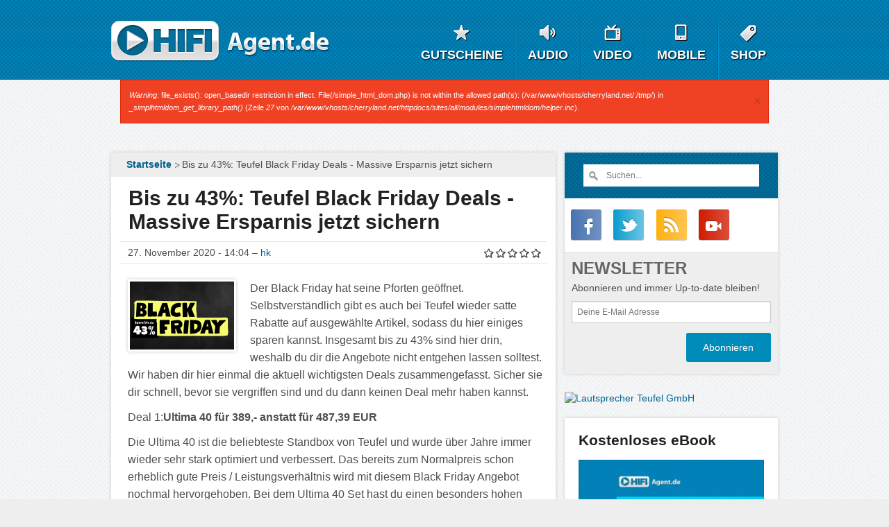

--- FILE ---
content_type: text/html; charset=utf-8
request_url: https://www.hifi-agent.de/news/bis-43-teufel-black-friday-deals-massive-ersparnis-3118.html
body_size: 16220
content:
<!DOCTYPE html>
<!-- Sorry no IE7 support! -->
<!-- @see https://foundation.zurb.com/sites/docs/#basicHTMLMarkup -->

<!--[if IE 8]><html class="no-js lt-ie9" lang="de"> <![endif]-->
<!--[if gt IE 8]><!--> <html class="no-js" lang="de"> <!--<![endif]-->
<head>
  <!--[if IE]><![endif]-->
<link rel="dns-prefetch" href="//ajax.googleapis.com" />
<link rel="preconnect" href="//ajax.googleapis.com" />
<link rel="dns-prefetch" href="//www.googletagmanager.com" />
<link rel="preconnect" href="//www.googletagmanager.com" />
<link rel="dns-prefetch" href="//code.jquery.com" />
<link rel="preconnect" href="//code.jquery.com" />
<meta charset="utf-8" />
<meta property="og:image" content="https://www.hifi-agent.de/sites/hifi-agent.de/files/styles/opengraph/public/capturfiles_1.png?itok=cKMfPLC7" />
<meta property="og:image:type" content="image/png" />
<meta property="og:image" content="https://www.hifi-agent.de/sites/hifi-agent.de/files/styles/opengraph/public/ultima-40-mk3-18-black-1300x1300x72.jpg?itok=GAt7J7fM" />
<meta property="og:image:type" content="image/jpeg" />
<meta property="og:image" content="https://www.hifi-agent.de/sites/hifi-agent.de/files/styles/opengraph/public/move-bt-main-retusche-zu-anthrazit-on-white-1300x1300x72.jpg?itok=4S0u0QdJ" />
<meta property="og:image:type" content="image/jpeg" />
<meta property="og:image" content="https://www.hifi-agent.de/sites/hifi-agent.de/files/styles/opengraph/public/cinebar-pro-main-1300x1300x72.jpg?itok=N8jU5AMJ" />
<meta property="og:image:type" content="image/jpeg" />
<link rel="shortcut icon" href="https://www.hifi-agent.de/sites/all/themes/zurb_foundation/f_ha/favicon.ico" />
<meta name="viewport" content="width=device-width, initial-scale=1.0" />
<meta http-equiv="ImageToolbar" content="false" />
<meta name="description" content="Teufel Black Friday Deals - wir haben für euch die besten Angebote zusammengefasst. Jetzt zuschlagen" />
<meta name="robots" content="follow, index" />
<link rel="canonical" href="https://www.hifi-agent.de/news/bis-43-teufel-black-friday-deals-massive-ersparnis-3118.html" />
<meta property="og:site_name" content="Hifi-Agent.de" />
<meta property="og:type" content="website" />
<meta property="og:url" content="https://www.hifi-agent.de/news/bis-43-teufel-black-friday-deals-massive-ersparnis-3118.html" />
<link href="https://www.hifi-agent.de/sites/all/themes/zurb_foundation/f_ha/images/apple-touch-icon-57x57.png" rel="apple-touch-icon-precomposed" sizes="57x57" />
<link href="https://www.hifi-agent.de/sites/all/themes/zurb_foundation/f_ha/images/apple-touch-icon-72x72.png" rel="apple-touch-icon-precomposed" sizes="72x72" />
<link href="https://www.hifi-agent.de/sites/all/themes/zurb_foundation/f_ha/images/apple-touch-icon-114x114.png" rel="apple-touch-icon-precomposed" sizes="114x114" />
<link href="https://www.hifi-agent.de/sites/all/themes/zurb_foundation/f_ha/images/apple-touch-icon-144x144.png" rel="apple-touch-icon-precomposed" sizes="144x144" />
  <title>Bis zu 43% sparen - Black Friday Deals bei Teufel abgreifen</title>
  <link rel="stylesheet" href="/sites/hifi-agent.de/files/advagg_css/css__fIOevnCVTg0UA-JIqbYVYpAsFTHhZXbZA5KG_dfAwF8__RMaPk12kJzfCa3mHh-m6gaISQyIaNCIguWCBKH26qOA__CHDYJiQwpuUJ6T_CC25m2vmmdHP19g8RlUQauXiLVKY.css" />
  <script>(function(w,d,s,l,i){w[l]=w[l]||[];w[l].push({'gtm.start':new Date().getTime(),event:'gtm.js'});var f=d.getElementsByTagName(s)[0];var j=d.createElement(s);var dl=l!='dataLayer'?'&l='+l:'';j.type='text/javascript';j.src='https://www.googletagmanager.com/gtm.js?id='+i+dl+'';j.async=true;f.parentNode.insertBefore(j,f);})(window,document,'script','dataLayer','GTM-M4P7XC');</script>
<script src="//ajax.googleapis.com/ajax/libs/jquery/1.12.4/jquery.min.js"></script>
<script>window.jQuery || document.write("<script src='/sites/all/modules/jquery_update/replace/jquery/1.12/jquery.min.js'>\x3C/script>")</script>
<script src="/sites/hifi-agent.de/files/advagg_js/js__efPyaa_4yFILeLlcCB2Jun19maYBOfz6I6EsZjZdimQ__CQrRvz5wH0mSS5PRUh4ly53uyZyTT0qBKx456T77iQk__CHDYJiQwpuUJ6T_CC25m2vmmdHP19g8RlUQauXiLVKY.js"></script>
<script src="//ajax.googleapis.com/ajax/libs/jqueryui/1.10.2/jquery-ui.min.js"></script>
<script>window.jQuery.ui || document.write("<script src='/sites/all/modules/jquery_update/replace/ui/ui/minified/jquery-ui.min.js'>\x3C/script>")</script>
<script src="/sites/hifi-agent.de/files/advagg_js/js__IqLD9zK3q5zJZW-YuKThtAWkUcQ6acwTg-7JpZcClAI__sCT91fmVE58LoB1sRwUjTu3_AhL0f64D8Oh9Q-9_zoM__CHDYJiQwpuUJ6T_CC25m2vmmdHP19g8RlUQauXiLVKY.js"></script>
<script>window.eu_cookie_compliance_cookie_name = "";</script>
<script src="/sites/hifi-agent.de/files/advagg_js/js__7U9b5CBzIij94J2bRLLg-zaEqGetKSq5TZ87Q7jKQto__jwj3z3rA4Fm8uAnfT46exGNnij4vfjCwuo4-ASAZUpo__CHDYJiQwpuUJ6T_CC25m2vmmdHP19g8RlUQauXiLVKY.js" defer="defer"></script>
<script src="/sites/hifi-agent.de/files/advagg_js/js__dTRSuW27RiJte-z_L4Px_rno5dZsdWKiU3HtuBiTSmc__qxx0tZ2oz4MKEStUB_CPRHqSQzyJ0TJSjo-52r5f8jw__CHDYJiQwpuUJ6T_CC25m2vmmdHP19g8RlUQauXiLVKY.js"></script>
<script async="async" src="https://www.googletagmanager.com/gtag/js?id=UA-5830347-1"></script>
<script>window.google_analytics_uacct = "UA-5830347-1";window.dataLayer = window.dataLayer || [];function gtag(){dataLayer.push(arguments)};gtag("js", new Date());gtag("set", "developer_id.dMDhkMT", true);gtag("config", "UA-5830347-1", {"groups":"default","anonymize_ip":true,"allow_ad_personalization_signals":false});</script>
<script src="/sites/hifi-agent.de/files/advagg_js/js__8BxP0IJitArt8y2oos1nq-i6a17n-KlaEdULcMV97v8__8OYI27A9RGBwVs_pyrCfC2Q0Hw0EEYzZxktO5lH1OZA__CHDYJiQwpuUJ6T_CC25m2vmmdHP19g8RlUQauXiLVKY.js"></script>
<script>var _paq = _paq || [];(function(){var u=(("https:" == document.location.protocol) ? "https://tracking.hifi-agent.de/" : "http://tracking.hifi-agent.de/");_paq.push(["setSiteId", "3"]);_paq.push(["setTrackerUrl", u+"matomo.php"]);_paq.push(["setDoNotTrack", 1]);_paq.push(['setCustomDimension', customDimensionId = 1, customDimensionValue = document.title+' - '+window.location.pathname]);_paq.push(["trackPageView"]);_paq.push(["setIgnoreClasses", ["no-tracking","colorbox"]]);_paq.push(["enableLinkTracking"]);var d=document,g=d.createElement("script"),s=d.getElementsByTagName("script")[0];g.type="text/javascript";g.defer=true;g.async=true;g.src=u+"matomo.js";s.parentNode.insertBefore(g,s);})();</script>
<script>var switchTo5x=true;</script>
<script>    var sNew = document.createElement("script");
    sNew.async = true;
    sNew.src = "https://ws.sharethis.com/button/buttons.js";
    var s0 = document.getElementsByTagName('script')[0];
    s0.parentNode.insertBefore(sNew, s0);</script>
<script>stLight.options({publisher: "36b2215a-ae85-4d1a-ba90-c9fc9cb0ef78", doNotHash: false, doNotCopy: false, hashAddressBar: false});</script>
<script>dataLayer = [{'postyear': '2020'}];</script>
<script src="/sites/hifi-agent.de/files/advagg_js/js__48wHdOGwcOE_NGTGVBuT-RknojVYhssNdvXt282WXfc__PzkksSYYzDwspUKdhpVOZutdJJzzEcRO7gLXmRsc9Eo__CHDYJiQwpuUJ6T_CC25m2vmmdHP19g8RlUQauXiLVKY.js"></script>
<script src="//code.jquery.com/jquery-1.11.0.min.js"></script>
<script src="//code.jquery.com/jquery-migrate-1.2.1.min.js"></script>
<script src="/sites/hifi-agent.de/files/advagg_js/js__DTs1Ocg7mUebldH33it5oCsIgRDLq17rm--7EAC9jls__sWW_9E_jhfvCS1-kWii5TmX4kGQvTJopw_VaPYrk1OY__CHDYJiQwpuUJ6T_CC25m2vmmdHP19g8RlUQauXiLVKY.js"></script>
<script>jQuery.extend(Drupal.settings,{"basePath":"\/","pathPrefix":"","setHasJsCookie":0,"ajaxPageState":{"theme":"f_ha","theme_token":"bg9oqFmg4K8yEfdmiNaupLqb0fCxJB3YIZtg2CwdDVI","jquery_version":"1.12","jquery_version_token":"dufIc2zw4DHv0rZCiwYCGzDOz5fl7Z7Ejxb7_ROcU6Q","css":{"modules\/system\/system.base.css":1,"modules\/system\/system.messages.css":1,"modules\/system\/system.theme.css":1,"misc\/ui\/jquery.ui.core.css":1,"misc\/ui\/jquery.ui.theme.css":1,"sites\/all\/modules\/simplenews\/simplenews.css":1,"modules\/comment\/comment.css":1,"modules\/field\/theme\/field.css":1,"modules\/node\/node.css":1,"modules\/search\/search.css":1,"modules\/user\/user.css":1,"sites\/all\/modules\/workflow\/workflow_admin_ui\/workflow_admin_ui.css":1,"sites\/all\/modules\/extlink\/css\/extlink.css":1,"sites\/all\/modules\/views\/css\/views.css":1,"sites\/all\/modules\/back_to_top\/css\/back_to_top.css":1,"sites\/all\/libraries\/slick\/slick\/slick.css":1,"sites\/all\/libraries\/slick\/slick\/slick-theme.css":1,"sites\/all\/themes\/zurb_foundation\/f_ha\/fonts\/foundation-icons\/f_ha_foundation-icons.css":1,"sites\/all\/modules\/ctools\/css\/ctools.css":1,"sites\/all\/modules\/eu_cookie_compliance\/css\/eu_cookie_compliance.css":1,"sites\/all\/modules\/nice_menus\/css\/nice_menus.css":1,"sites\/all\/modules\/nice_menus\/css\/nice_menus_default.css":1,"sites\/all\/modules\/fivestar\/css\/fivestar.css":1,"modules\/filter\/filter.css":1,"public:\/\/ctools\/css\/8695a9d3e23511e74e4cde79b7ae1666.css":1,"sites\/all\/themes\/zurb_foundation\/css\/normalize.css":1,"sites\/all\/themes\/zurb_foundation\/f_ha\/css\/foundation.min.css":1,"sites\/all\/themes\/zurb_foundation\/f_ha\/css\/app_f_ha.css":1,"sites\/all\/themes\/zurb_foundation\/f_ha\/fonts\/font.css":1,"sites\/all\/themes\/zurb_foundation\/f_ha\/fonts\/font-slick.css":1,"sites\/all\/themes\/zurb_foundation\/f_ha\/css\/all.css":1,"sites\/all\/themes\/zurb_foundation\/f_ha\/css\/style.css":1,"sites\/all\/themes\/zurb_foundation\/f_ha\/css\/f_ha.css":1,"sites\/all\/themes\/zurb_foundation\/f_ha\/css\/ml-social-buttons-light.css":1,"sites\/all\/themes\/zurb_foundation\/f_ha\/css\/blackfriday2014.css":1},"js":{"sites\/all\/libraries\/slick\/slick\/slick.min.js":1,"sites\/all\/themes\/zurb_foundation\/f_ha\/js\/slick-gallery.js":1,"\/\/ajax.googleapis.com\/ajax\/libs\/jquery\/1.12.4\/jquery.min.js":1,"misc\/jquery-extend-3.4.0.js":1,"misc\/jquery-html-prefilter-3.5.0-backport.js":1,"misc\/jquery.once.js":1,"misc\/drupal.js":1,"sites\/all\/modules\/jquery_update\/js\/jquery_browser.js":1,"\/\/ajax.googleapis.com\/ajax\/libs\/jqueryui\/1.10.2\/jquery-ui.min.js":1,"sites\/all\/modules\/eu_cookie_compliance\/js\/jquery.cookie-1.4.1.min.js":1,"sites\/all\/modules\/jquery_update\/replace\/jquery.form\/4\/jquery.form.min.js":1,"misc\/form.js":1,"misc\/ajax.js":1,"sites\/all\/modules\/jquery_update\/js\/jquery_update.js":1,"sites\/all\/modules\/hashcash\/js\/hashcash.js":1,"sites\/all\/modules\/back_to_top\/js\/back_to_top.js":1,"public:\/\/languages\/de_ibY-vO-ki4skjNZpeC4xs6ZsXxJJhJ-sbRLoJw8WRBQ.js":1,"sites\/all\/modules\/eu_cookie_compliance\/js\/eu_cookie_compliance.min.js":1,"sites\/all\/modules\/google_analytics\/googleanalytics.js":1,"https:\/\/www.googletagmanager.com\/gtag\/js?id=UA-5830347-1":1,"sites\/all\/modules\/matomo\/matomo.js":1,"misc\/progress.js":1,"sites\/all\/modules\/fivestar\/js\/fivestar.js":1,"sites\/all\/modules\/fivestar\/js\/fivestar.ajax.js":1,"misc\/textarea.js":1,"modules\/filter\/filter.js":1,"sites\/all\/modules\/extlink\/js\/extlink.js":1,"\/\/code.jquery.com\/jquery-1.11.0.min.js":1,"\/\/code.jquery.com\/jquery-migrate-1.2.1.min.js":1,"sites\/all\/themes\/zurb_foundation\/f_ha\/js\/vendor\/modernizr.js":1,"sites\/all\/themes\/zurb_foundation\/f_ha\/js\/foundation.min.js":1,"sites\/all\/themes\/zurb_foundation\/f_ha\/js\/countdown.js":1}},"hashcash":{"url":"https:\/\/www.hifi-agent.de\/hashcash"},"jcarousel":{"ajaxPath":"\/jcarousel\/ajax\/views"},"back_to_top":{"back_to_top_button_trigger":"100","back_to_top_button_text":"Back to top","#attached":{"library":[["system","ui"]]}},"eu_cookie_compliance":{"cookie_policy_version":"1.0.0","popup_enabled":1,"popup_agreed_enabled":0,"popup_hide_agreed":0,"popup_clicking_confirmation":0,"popup_scrolling_confirmation":0,"popup_html_info":"\u003Cdiv class=\u0022eu-cookie-compliance-banner eu-cookie-compliance-banner-info eu-cookie-compliance-banner--default\u0022\u003E\n  \u003Cdiv class=\u0022popup-content info\u0022\u003E\n        \u003Cdiv id=\u0022popup-text\u0022\u003E\n      \u003Ch2\u003EWir verwenden Cookies um unsere Website und damit Euer Zurechtfinden st\u00e4ndig weiter zu verbessern.\u003C\/h2\u003E\n\u003Cp\u003EBei der weiteren Nutzung der Website gehen wir davon aus, dass Ihr dem zustimmt.\u003C\/p\u003E\n              \u003Cbutton type=\u0022button\u0022 class=\u0022find-more-button eu-cookie-compliance-more-button\u0022\u003EZur Datenschutzerkl\u00e4rung\u003C\/button\u003E\n          \u003C\/div\u003E\n    \n    \u003Cdiv id=\u0022popup-buttons\u0022 class=\u0022\u0022\u003E\n            \u003Cbutton type=\u0022button\u0022 class=\u0022agree-button eu-cookie-compliance-default-button\u0022\u003EOK, Ich stimme zu\u003C\/button\u003E\n          \u003C\/div\u003E\n  \u003C\/div\u003E\n\u003C\/div\u003E","use_mobile_message":false,"mobile_popup_html_info":"\u003Cdiv class=\u0022eu-cookie-compliance-banner eu-cookie-compliance-banner-info eu-cookie-compliance-banner--default\u0022\u003E\n  \u003Cdiv class=\u0022popup-content info\u0022\u003E\n        \u003Cdiv id=\u0022popup-text\u0022\u003E\n                    \u003Cbutton type=\u0022button\u0022 class=\u0022find-more-button eu-cookie-compliance-more-button\u0022\u003EZur Datenschutzerkl\u00e4rung\u003C\/button\u003E\n          \u003C\/div\u003E\n    \n    \u003Cdiv id=\u0022popup-buttons\u0022 class=\u0022\u0022\u003E\n            \u003Cbutton type=\u0022button\u0022 class=\u0022agree-button eu-cookie-compliance-default-button\u0022\u003EOK, Ich stimme zu\u003C\/button\u003E\n          \u003C\/div\u003E\n  \u003C\/div\u003E\n\u003C\/div\u003E\n","mobile_breakpoint":"768","popup_html_agreed":"\u003Cdiv\u003E\n  \u003Cdiv class=\u0022popup-content agreed\u0022\u003E\n    \u003Cdiv id=\u0022popup-text\u0022\u003E\n      \u003Ch2\u003EThank you for accepting cookies\u003C\/h2\u003E\n\u003Cp\u003EYou can now hide this message or find out more about cookies.\u003C\/p\u003E\n    \u003C\/div\u003E\n    \u003Cdiv id=\u0022popup-buttons\u0022\u003E\n      \u003Cbutton type=\u0022button\u0022 class=\u0022hide-popup-button eu-cookie-compliance-hide-button\u0022\u003EAusblenden\u003C\/button\u003E\n              \u003Cbutton type=\u0022button\u0022 class=\u0022find-more-button eu-cookie-compliance-more-button-thank-you\u0022 \u003EMore info\u003C\/button\u003E\n          \u003C\/div\u003E\n  \u003C\/div\u003E\n\u003C\/div\u003E","popup_use_bare_css":false,"popup_height":"auto","popup_width":"100%","popup_delay":1000,"popup_link":"\/datenschutzerklaerung.html","popup_link_new_window":1,"popup_position":null,"fixed_top_position":1,"popup_language":"de","store_consent":false,"better_support_for_screen_readers":0,"reload_page":0,"domain":"","domain_all_sites":0,"popup_eu_only_js":0,"cookie_lifetime":"365","cookie_session":false,"disagree_do_not_show_popup":0,"method":"default","allowed_cookies":"","withdraw_markup":"\u003Cbutton type=\u0022button\u0022 class=\u0022eu-cookie-withdraw-tab\u0022\u003EPrivacy settings\u003C\/button\u003E\n\u003Cdiv class=\u0022eu-cookie-withdraw-banner\u0022\u003E\n  \u003Cdiv class=\u0022popup-content info\u0022\u003E\n    \u003Cdiv id=\u0022popup-text\u0022\u003E\n      \u003Ch2\u003EWe use cookies on this site to enhance your user experience\u003C\/h2\u003E\n\u003Cp\u003EYou have given your consent for us to set cookies.\u003C\/p\u003E\n    \u003C\/div\u003E\n    \u003Cdiv id=\u0022popup-buttons\u0022\u003E\n      \u003Cbutton type=\u0022button\u0022 class=\u0022eu-cookie-withdraw-button\u0022\u003EWithdraw consent\u003C\/button\u003E\n    \u003C\/div\u003E\n  \u003C\/div\u003E\n\u003C\/div\u003E\n","withdraw_enabled":false,"withdraw_button_on_info_popup":0,"cookie_categories":["essential","analytics","remarketing"],"cookie_categories_details":{"essential":{"label":"Funktionale Cookies","description":"Beschreibung folgt","machine_name":"essential","checkbox_default_state":"required","weight":0},"analytics":{"label":"Analytische Cookies","description":"Beschreibung von analytischen Cookies folgt","machine_name":"analytics","checkbox_default_state":"unchecked","weight":1},"remarketing":{"label":"Remarketing Cookies","description":"Beschreibung von Remarketing Cookies folgt","machine_name":"remarketing","checkbox_default_state":"unchecked","weight":2}},"enable_save_preferences_button":1,"cookie_name":"","cookie_value_disagreed":"0","cookie_value_agreed_show_thank_you":"1","cookie_value_agreed":"2","containing_element":"body","automatic_cookies_removal":true,"close_button_action":"close_banner"},"googleanalytics":{"account":["UA-5830347-1"],"trackOutbound":1,"trackMailto":1,"trackDownload":1,"trackDownloadExtensions":"7z|aac|arc|arj|asf|asx|avi|bin|csv|doc(x|m)?|dot(x|m)?|exe|flv|gif|gz|gzip|hqx|jar|jpe?g|js|mp(2|3|4|e?g)|mov(ie)?|msi|msp|pdf|phps|png|ppt(x|m)?|pot(x|m)?|pps(x|m)?|ppam|sld(x|m)?|thmx|qtm?|ra(m|r)?|sea|sit|tar|tgz|torrent|txt|wav|wma|wmv|wpd|xls(x|m|b)?|xlt(x|m)|xlam|xml|z|zip"},"matomo":{"trackMailto":1},"ajax":{"edit-vote--2":{"callback":"fivestar_ajax_submit","event":"change","url":"\/system\/ajax","submit":{"_triggering_element_name":"vote"}},"edit-vote--4":{"callback":"fivestar_ajax_submit","event":"change","url":"\/system\/ajax","submit":{"_triggering_element_name":"vote"}}},"urlIsAjaxTrusted":{"\/system\/ajax":true,"\/news\/bis-43-teufel-black-friday-deals-massive-ersparnis-3118.html":true,"\/comment\/reply\/3118":true},"wysiwyg":{"triggers":{"edit-comment-body-und-0-value":{"field":"edit-comment-body-und-0-value","resizable":1,"activeFormat":"1"}}},"extlink":{"extTarget":"_blank","extClass":"ext","extLabel":"(link is external)","extImgClass":0,"extIconPlacement":"append","extSubdomains":1,"extExclude":"","extInclude":"","extCssExclude":"#produktbutton, .img-source","extCssExplicit":".node .container, #newscontent","extAlert":0,"extAlertText":"This link will take you to an external web site.","mailtoClass":"mailto","mailtoLabel":"(link sends e-mail)","extUseFontAwesome":false}});</script>
  </head>
<body class="html not-front not-logged-in no-sidebars page-node page-node- page-node-3118 node-type-story lang-de section-news"  itemscope itemtype="https://schema.org/WebPage">
  <div class="skip-link">
    <a href="#main-content" class="element-invisible element-focusable">Direkt zum Inhalt</a>
  </div>
  <noscript aria-hidden="true"><iframe src="https://www.googletagmanager.com/ns.html?id=GTM-M4P7XC" height="0" width="0" style="display:none;visibility:hidden"></iframe></noscript>  <div id="wrapper"><div role="document" class="page"> <header role="banner" class="l-header"><div class="show-for-small"> <nav class="top-bar" data-topbar data-options="mobile_show_parent_link:true"><ul class="title-area"><li class="name"><a href="/"" title="Hifi-Agent" rel="home" class="logo">Hifi-Agent</a></li><li class="toggle-topbar menu-icon"><a href="#"><span>Menu</span></a></li></ul> <section class="top-bar-section"><ul id="main-menu" class="main-nav left"><li class="first expanded has-dropdown item-01"><a href="/gutscheine.html" class="item-01">Gutscheine</a><ul class="dropdown"><li class="first leaf"><a href="/teufel-gutschein.html">Teufel Gutschein</a></li><li class="last leaf"><a href="/raumfeld-gutschein.html">Raumfeld Gutschein</a></li></ul></li><li class="expanded has-dropdown item-02"><a href="/news/audio.html" class="item-02">Audio</a><ul class="dropdown"><li class="first leaf"><a href="/audio/heimkino.html">Heimkino</a></li><li class="leaf"><a href="/audio/kopfhoerer.html">Kopfhörer</a></li><li class="leaf"><a href="/audio/lautsprecher.html">Lautsprecher</a></li><li class="leaf" title="Aktuelle Informationen zu Audio-Streaming, Multiroom und weiteren Streamingplattformen."><a href="/audio/streaming.html" title="Aktuelle Informationen zu Audio-Streaming, Multiroom und weiteren Streamingplattformen.">Streaming</a></li><li class="leaf"><a href="/iteufel.html">iTeufel</a></li><li class="last leaf" title="Aktuelle Lautsprecher und Kopfhörer Testberichte"><a href="/audio/test.html" title="Aktuelle Lautsprecher und Kopfhörer Testberichte">Testberichte</a></li></ul></li><li class="expanded has-dropdown item-03"><a href="/news/video.html" class="item-03">Video</a><ul class="dropdown"><li class="first leaf"><a href="/video/blu-ray.html">Blu-Ray</a></li><li class="leaf"><a href="/video/fernseher.html">Fernseher</a></li><li class="leaf"><a href="/video/hdtv.html">HDTV</a></li><li class="leaf" title="Logitech Harmony Universalfernbedienungen"><a href="/logitech-harmony-universalfernbedienungen.html" title="Logitech Harmony Universalfernbedienungen">Universalfernbedienungen</a></li><li class="last leaf"><a href="/videotestberichte.html">Videotestberichte</a></li></ul></li><li class="expanded has-dropdown item-04"><a href="/news/mobile.html" class="item-04">Mobile</a><ul class="dropdown"><li class="first leaf"><a href="/mobile/apps.html">Apps</a></li><li class="leaf"><a href="/mobile/smartphone.html">Smartphones</a></li><li class="leaf"><a href="/mobile/tablet.html">Tablets</a></li><li class="leaf" title="Alle News rund um Apple&#039;s iPhone"><a href="/mobile/iphone.html" title="Alle News rund um Apple&#039;s iPhone">iPhone</a></li><li class="last leaf" title="Alle News über Samsung Galaxy Smartphones und Tablets"><a href="/mobile/galaxy.html" title="Alle News über Samsung Galaxy Smartphones und Tablets">Samsung Galaxy</a></li></ul></li><li class="last expanded has-dropdown item-05"><a href="/shop" class="item-05">Shop</a><ul class="dropdown"><li class="first leaf"><a href="/angebote/hifi-b-ware.html">Hifi B-Ware</a></li><li class="leaf" title="Onkyo Receiver Übersicht"><a href="/onkyo-receiver-uebersicht.html" title="Onkyo Receiver Übersicht">Onkyo Receiver</a></li><li class="leaf" title="Teufel THX Heimkinosysteme"><a href="/angebote/teufel-thx-heimkinosysteme.html" title="Teufel THX Heimkinosysteme">THX Heimkinosysteme</a></li><li class="last leaf" title="Teufel Subwoofer"><a href="/teufel-lautsprecher/teufel-subwoofer.html" title="Teufel Subwoofer">Teufel Subwoofer</a></li></ul></li></ul> </section> </nav></div> <section class="row hide-for-small"><strong class="logo"><a href="/" title="Hifi-Agent" rel="home"><span>Hifi-Agent</span></a></strong> <nav><ul class="nice-menu-down nice-menu-main-menu" id="nav"><li class="item-1-1 first "><a href="/gutscheine.html" class="item-01"><span>Gutscheine</span></a><ul><li class="item-1 first "><a href="/teufel-gutschein.html">Teufel Gutschein</a></li><li class="item-2 last"><a href="/raumfeld-gutschein.html">Raumfeld Gutschein</a></li></ul></li><li class="item-1-2 "><a href="/news/audio.html" class="item-02"><span>Audio</span></a><ul><li class="item-1 first "><a href="/audio/heimkino.html">Heimkino</a></li><li class="item-2 "><a href="/audio/kopfhoerer.html">Kopfhörer</a></li><li class="item-3 "><a href="/audio/lautsprecher.html">Lautsprecher</a></li><li class="item-4 "><a href="/audio/streaming.html" title="Aktuelle Informationen zu Audio-Streaming, Multiroom und weiteren Streamingplattformen.">Streaming</a></li><li class="item-5 "><a href="/iteufel.html">iTeufel</a></li><li class="item-6 last"><a href="/audio/test.html" title="Aktuelle Lautsprecher und Kopfhörer Testberichte">Testberichte</a></li></ul></li><li class="item-1-3 "><a href="/news/video.html" class="item-03"><span>Video</span></a><ul><li class="item-1 first "><a href="/video/blu-ray.html">Blu-Ray</a></li><li class="item-2 "><a href="/video/fernseher.html">Fernseher</a></li><li class="item-3 "><a href="/video/hdtv.html">HDTV</a></li><li class="item-4 "><a href="/logitech-harmony-universalfernbedienungen.html" title="Logitech Harmony Universalfernbedienungen">Universalfernbedienungen</a></li><li class="item-5 last"><a href="/videotestberichte.html">Videotestberichte</a></li></ul></li><li class="item-1-4 "><a href="/news/mobile.html" class="item-04"><span>Mobile</span></a><ul><li class="item-1 first "><a href="/mobile/apps.html">Apps</a></li><li class="item-2 "><a href="/mobile/smartphone.html">Smartphones</a></li><li class="item-3 "><a href="/mobile/tablet.html">Tablets</a></li><li class="item-4 "><a href="/mobile/iphone.html" title="Alle News rund um Apple&#039;s iPhone">iPhone</a></li><li class="item-5 last"><a href="/mobile/galaxy.html" title="Alle News über Samsung Galaxy Smartphones und Tablets">Samsung Galaxy</a></li></ul></li><li class="item-1-5 last"><a href="/shop" class="item-05"><span>Shop</span></a><ul><li class="item-1 first "><a href="/angebote/hifi-b-ware.html">Hifi B-Ware</a></li><li class="item-2 "><a href="/onkyo-receiver-uebersicht.html" title="Onkyo Receiver Übersicht">Onkyo Receiver</a></li><li class="item-3 "><a href="/angebote/teufel-thx-heimkinosysteme.html" title="Teufel THX Heimkinosysteme">THX Heimkinosysteme</a></li><li class="item-4 last"><a href="/teufel-lautsprecher/teufel-subwoofer.html" title="Teufel Subwoofer">Teufel Subwoofer</a></li></ul></li></ul></nav> </section> </header> <section class="l-messages row"><div class="large-12 columns"><div data-alert class="alert-box alert"><h2 class="element-invisible">Fehlermeldung</h2><em class="placeholder">Warning</em>: file_exists(): open_basedir restriction in effect. File(/simple_html_dom.php) is not within the allowed path(s): (/var/www/vhosts/cherryland.net/:/tmp/) in <em class="placeholder">_simplhtmldom_get_library_path()</em> (Zeile <em class="placeholder">27</em> von <em class="placeholder">/var/www/vhosts/cherryland.net/httpdocs/sites/all/modules/simplehtmldom/helper.inc</em>).<a href="#" class="close">&times;</a></div></div> </section> <main role="main" class="l-main"><div class="row" id="main"><div class="medium-8 main columns" id="content"> <a id="main-content"></a><div class="row show-for-medium-up"><div class="breadcrumbs" role="navigation" aria-label="breadcrumbs"><ul itemscope itemtype="https://schema.org/BreadcrumbList"><li role="menuitem" itemprop="itemListElement" itemscope itemtype="https://schema.org/ListItem"><a href="/" itemprop="item"><span itemprop="name">Startseite</span></a><meta itemprop="position" content="1" /></li><li role="menuitem" class="current">Bis zu 43%: Teufel Black Friday Deals - Massive Ersparnis jetzt sichern</li></ul></div></div> <article class="article-box" itemscope itemtype="https://schema.org/NewsArticle"><h1 class="fn" itemprop="headline">Bis zu 43%: Teufel Black Friday Deals - Massive Ersparnis jetzt sichern</h1><div id="tabs-wrapper"></div> <footer><span class="date show-for-medium-up" itemprop="datePublished" content="2020-11-27T14:04:27+01:00">27. November 2020 - 14:04 – <span class="fn"><a href="/users/hk" title="Benutzerprofil anzeigen." rel="author">hk</a></span></span> <span class="date show-for-small-only">27. November 2020</span><div class="rating-holder"><div class="field field-name-field-vote field-type-fivestar field-label-hidden field-wrapper"><form class="fivestar-widget" onsubmit="return hashcash_create(&quot;hashcash-fivestar_custom_widget&quot;);" action="/news/bis-43-teufel-black-friday-deals-massive-ersparnis-3118.html" method="post" id="fivestar-custom-widget" accept-charset="UTF-8"><div><div class="clearfix fivestar-average-text fivestar-average-stars fivestar-form-item fivestar-default"><div class="form-item form-type-fivestar form-item-vote"><div class="form-item form-type-select form-item-vote"> <select id="edit-vote--2" name="vote" class="form-select"><option value="-">Bewertung auswählen</option><option value="20">Give Bis zu 43%: Teufel Black Friday Deals - Massive Ersparnis jetzt sichern 1/5</option><option value="40">Give Bis zu 43%: Teufel Black Friday Deals - Massive Ersparnis jetzt sichern 2/5</option><option value="60">Give Bis zu 43%: Teufel Black Friday Deals - Massive Ersparnis jetzt sichern 3/5</option><option value="80">Give Bis zu 43%: Teufel Black Friday Deals - Massive Ersparnis jetzt sichern 4/5</option><option value="100">Give Bis zu 43%: Teufel Black Friday Deals - Massive Ersparnis jetzt sichern 5/5</option></select><div class="description"><div class="fivestar-summary fivestar-summary-average-count"><span class="empty">Noch keine Bewertungen vorhanden</span></div></div></div></div></div><button class="fivestar-submit form-submit" id="edit-fivestar-submit" name="op" value="Bewerten" type="submit">Bewerten</button><input type="hidden" name="form_build_id" value="form-OnPzLA7YEkQ4kO93NdaxS-I5zrBg2CZT6bGFs7DbiJk" /><input type="hidden" name="form_id" value="fivestar_custom_widget" /><input id="hashcash-fivestar_custom_widget" type="hidden" name="hashcash" value="fivestar_custom_widget" /></div></form></div></div><div class="socials show-for-medium-up"><span class='st_facebook_hcount' displayText='Facebook'></span> <span class='st_twitter_hcount' displayText='Tweet'></span> <span class='st_email_hcount' displayText='Email'></span></div></footer><div id="node-3118" class="node"><div class="container"> <figure><img src="https://www.hifi-agent.de/sites/hifi-agent.de/files/styles/thumb_150/public/capturfiles_1.png?itok=9XNrCXVM" alt="Bis zu 43%: Teufel Black Friday Deals - Massive Ersparnis jetzt sichern" title="Bis zu 43%: Teufel Black Friday Deals - Massive Ersparnis jetzt sichern" /></figure><div id="newscontent" itemprop="articleBody"><p>Der Black Friday hat seine Pforten geöffnet. Selbstverständlich gibt es auch bei Teufel wieder satte Rabatte auf ausgewählte Artikel, sodass du hier einiges sparen kannst. Insgesamt bis zu 43% sind hier drin, weshalb du dir die Angebote nicht entgehen lassen solltest. Wir haben dir hier einmal die aktuell wichtigsten Deals zusammengefasst. Sicher sie dir schnell, bevor sie vergriffen sind und du dann keinen Deal mehr haben kannst.&#160;</p><p>Deal 1:<strong>Ultima 40 für 389,- anstatt für 487,39 EUR</strong>&#160;</p><p>Die Ultima 40 ist die beliebteste Standbox von Teufel und wurde über Jahre immer wieder sehr stark optimiert und verbessert. Das bereits zum Normalpreis schon erheblich gute Preis / Leistungsverhältnis wird mit diesem Black Friday Angebot nochmal hervorgehoben. Bei dem Ultima 40 Set hast du einen besonders hohen Klanggenuss für Games, Filme und Musik für Räume mit bis zu 35qm. Ein erstklassiges 3 Wege System sorgt hierbei mit zwei hoch belastbaren Tieftönern für eine sehr effiziente und hochwertige Arbeitsweise. Die Ultima 40 Serie ist für jeden Stereo Verstärker bzw. AV Receiver geeignet und ist auch als Surround Set erhältlich.&#160;</p><p>Deal 2:<strong>Cinebar Pro für 1169,- anstatt für 1267,22 EUR</strong>&#160;</p><p>Wer es gerne klangvoll im Rahmen einer Soundbar möchte, der ist mit der Teufel Cinebar Pro vor allem im Filmbereich sehr gut ausgestattet. Diese Soundbar ist eine absolute Extraklasse und sorgt bei Film, Gaming und Musikwiedergabemomenten für ein echtes Aha Erlebnis. Hierbei hast du insgesamt acht riesige High-Performance Töner und dazu sechs Endstufen, die dir den Sound so richtig um die Ohren jagen. Die Soundbar ist ausgelegt für Räume mit bis zu 35qm und verfügt über die Dynamore Ultra Technologie für virtuellen Surround Sound. Dazu ist auch echter Surround Sound mit extra erhältlichen Effekt Speakern möglich. Mittels einer integrierten Wandanbringung kannst du die Soundbar auch problemlos an die Wand befestigen. Wenn Soundbar, dann definitiv die Cinebar Pro.&#160;</p><p>Deal 3:<strong>Teufel Move BT für 75,- anstatt für 116,96 EUR&#160;</strong></p><p>Bluetooth Kopfhörer sind heutzutage eigentlich ein Must-Have, wenn es um schlanke Kopfhörer geht. Die Teufel Move BT sind die perfekten Begleiter für unterwegs. Ein verbesserter Spritzwasserschutz, besserer Halt und eine optimale Steuerung mitsamt Headset Funktion runden die Funktionen des Teufel Move BT wundersam aus. Die Kopfhörer sind mit Linear HD Treibern versehen und bieten eine erstklassige Außenschalldämpfung. Sie sind zugleich aus Aluminium gebaut und verfügen daher auch über ein sehr geringes Gewicht. Bis zu 20 Stunden Akkulaufzeit bietet der eingebaute Akku. Dabei muss dieser nur maximal 2 Stunden aufgeladen werden. Insgesamt also ein rundum gelungener Kopfhörer – jetzt unbedingt zum Black Friday zuschlagen.</p></div><div id="produktbutton"><a href="https://click.linksynergy.com/deeplink?id=/z79R5tkDc4&amp;mid=45970&amp;murl=https%3A%2F%2Fwww.teufel.de%2F" onClick="_gaq.push([&#039;_trackEvent&#039;, &#039;aff&#039;, &#039;Button&#039;, &#039;story&#039;])" target="_blank" rel="nofollow">Zum Angebot...</a></div><p align="center"> <a href="https://click.linksynergy.com/fs-bin/click?id=/z79R5tkDc4&offerid=791012.114&subid=0&type=4" rel="nofollow" class="piwik_link" onClick="_gaq.push(['_trackEvent', 'aff', 'Banner', 'News']);" target="_blank"><img border="0" alt="Lautsprecher Teufel GmbH" src="https://ad.linksynergy.com/fs-bin/show?id=/z79R5tkDc4&bids=791012.114&subid=0&type=4&gridnum=13"></a></p><div class="images text-center"><img src="https://www.hifi-agent.de/sites/hifi-agent.de/files/styles/large/public/capturfiles_1.png?itok=a-qEpHMb" class="image_resize_fix" alt="Black Friday Teufel " title="Black Friday Teufel " itemprop="image" /><p>Bild: <strong>Black Friday Teufel </strong> <span class="img-source">(Bildquelle: <a href="https://www.teufel.de" rel="nofollow" target="_blank">Teufel</a>)</span></p></div><div class="images text-center"><img src="https://www.hifi-agent.de/sites/hifi-agent.de/files/styles/large/public/ultima-40-mk3-18-black-1300x1300x72.jpg?itok=kfl6gXGC" class="image_resize_fix" alt="Ultima 40" title="Ultima 40" itemprop="image" /><p>Bild: <strong>Ultima 40</strong> <span class="img-source">(Bildquelle: <a href="https://www.teufel.de" rel="nofollow" target="_blank">Teufel</a>)</span></p></div><div class="images text-center"><img src="https://www.hifi-agent.de/sites/hifi-agent.de/files/styles/large/public/move-bt-main-retusche-zu-anthrazit-on-white-1300x1300x72.jpg?itok=SKKvJ6pu" class="image_resize_fix" alt="Move BT" title="Move BT" itemprop="image" /><p>Bild: <strong>Move BT</strong> <span class="img-source">(Bildquelle: <a href="https://www.teufel.de" rel="nofollow" target="_blank">Teufel</a>)</span></p></div><div class="images text-center"><img src="https://www.hifi-agent.de/sites/hifi-agent.de/files/styles/large/public/cinebar-pro-main-1300x1300x72.jpg?itok=Mp3w5P-z" class="image_resize_fix" alt="Cinebar Pro" title="Cinebar Pro" itemprop="image" /><p>Bild: <strong>Cinebar Pro</strong> <span class="img-source">(Bildquelle: <a href="https://www.teufel.de" rel="nofollow" target="_blank">Teufel</a>)</span></p></div></div><div class="tag-list"><ul class="links inline"><li><a href="/news/hersteller/teufel.html">Teufel</a></li></ul></div><div id="rating-comment"><div class="field field-name-field-vote field-type-fivestar field-label-hidden field-wrapper"><form class="fivestar-widget" onsubmit="return hashcash_create(&quot;hashcash-fivestar_custom_widget&quot;);" action="/news/bis-43-teufel-black-friday-deals-massive-ersparnis-3118.html" method="post" id="fivestar-custom-widget--2" accept-charset="UTF-8"><div><div class="clearfix fivestar-average-text fivestar-average-stars fivestar-form-item fivestar-default"><div class="form-item form-type-fivestar form-item-vote"><div class="form-item form-type-select form-item-vote"> <select id="edit-vote--4" name="vote" class="form-select"><option value="-">Bewertung auswählen</option><option value="20">Give Bis zu 43%: Teufel Black Friday Deals - Massive Ersparnis jetzt sichern 1/5</option><option value="40">Give Bis zu 43%: Teufel Black Friday Deals - Massive Ersparnis jetzt sichern 2/5</option><option value="60">Give Bis zu 43%: Teufel Black Friday Deals - Massive Ersparnis jetzt sichern 3/5</option><option value="80">Give Bis zu 43%: Teufel Black Friday Deals - Massive Ersparnis jetzt sichern 4/5</option><option value="100">Give Bis zu 43%: Teufel Black Friday Deals - Massive Ersparnis jetzt sichern 5/5</option></select><div class="description"><div class="fivestar-summary fivestar-summary-average-count"><span class="empty">Keine Bewertungen vorhanden</span></div></div></div></div></div><button class="fivestar-submit form-submit" id="edit-fivestar-submit--2" name="op" value="Bewerten" type="submit">Bewerten</button><input type="hidden" name="form_build_id" value="form-iYuT9Ey8y3KVxby2JZC3028SQPaIMQ0TswlX2X5v4Dg" /><input type="hidden" name="form_id" value="fivestar_custom_widget" /><input id="hashcash-fivestar_custom_widget" type="hidden" name="hashcash" value="fivestar_custom_widget" /></div></form></div></div></div><div class="comment-block" itemscope itemtype="https://schema.org/UserComments"><div class="heading"> 0 Kommentare zu “<a href="#comment-form">Bis zu 43%: Teufel Black Friday Deals - Massive Ersparnis jetzt sichern</a>”</div><div class="comment-block"><div class="comments"><div class="comments-list"></div><h4 class="title comment-form">Neuen Kommentar schreiben</h4><form class="comment-form" class="comment-form user-info-from-cookie" onsubmit="return hashcash_create(&quot;hashcash-comment_node_story_form&quot;);" action="/comment/reply/3118" method="post" id="comment-form" accept-charset="UTF-8"><div><div class="form-item form-type-textfield form-item-name"> <label for="edit-name">Ihr Name </label> <input type="text" id="edit-name" name="name" value="" size="30" maxlength="60" class="form-text" /></div><div class="form-item form-type-textfield form-item-mail"> <label for="edit-mail">E-Mail-Adresse </label> <input type="text" id="edit-mail" name="mail" value="" size="30" maxlength="64" class="form-text" /><div class="description"> <span data-tooltip class="has-tip tip-top" title="Der Inhalt dieses Feldes wird nicht öffentlich zugänglich angezeigt.">More information?</span></div></div><div class="form-item form-type-textfield form-item-homepage"> <label for="edit-homepage">Homepage </label> <input type="text" id="edit-homepage" name="homepage" value="" size="30" maxlength="255" class="form-text" /></div><div class="field-type-text-long field-name-comment-body field-widget-text-textarea form-wrapper" id="edit-comment-body"><div id="comment-body-add-more-wrapper"><div class="text-format-wrapper"><div class="form-item form-type-textarea form-item-comment-body-und-0-value"> <label for="edit-comment-body-und-0-value">Kommentar <span class="form-required" title="Dieses Feld wird benötigt.">*</span></label><div class="form-textarea form-area-wrapper "><textarea class="text-full wysiwyg form-textarea required" id="edit-comment-body-und-0-value" name="comment_body[und][0][value]" cols="60" rows="5"></textarea></div></div><fieldset class="filter-wrapper form-wrapper" id="edit-comment-body-und-0-format"><div class="fieldset-wrapper"><div class="filter-help form-wrapper" id="edit-comment-body-und-0-format-help"><p><a href="/filter/tips" target="_blank">Weitere Informationen über Textformate</a></p></div><div class="filter-guidelines form-wrapper" id="edit-comment-body-und-0-format-guidelines"><div class="filter-guidelines-item filter-guidelines-1"><h3>Filtered HTML</h3><ul class="tips"><li>Internet- und E-Mail-Adressen werden automatisch umgewandelt.</li><li>Zulässige HTML-Tags: &lt;a&gt; &lt;em&gt; &lt;strong&gt; &lt;cite&gt; &lt;blockquote&gt; &lt;code&gt; &lt;ul&gt; &lt;ol&gt; &lt;li&gt; &lt;dl&gt; &lt;dt&gt; &lt;dd&gt;</li><li>Zeilen und Absätze werden automatisch erzeugt.</li></ul></div></div></div></fieldset></div></div></div><input type="hidden" name="form_build_id" value="form-8YlcTPyNxs45vdnFMmuP6a9PsrLge86y5z88pprSs0c" /><input type="hidden" name="form_id" value="comment_node_story_form" /><input id="hashcash-comment_node_story_form" type="hidden" name="hashcash" value="comment_node_story_form" /><button class="secondary button radius form-submit" id="edit-submit" name="op" value="Speichern" type="submit">Speichern</button><button id="edit-preview" name="op" value="Vorschau" type="submit" class="form-submit">Vorschau</button></div></form></div></div></div> </article></div> <aside role="complementary" class="medium-4 columns sidebar"><div class="sidebar-box"> <section class="block block-search block-search-form"><form onsubmit="return hashcash_create(&quot;hashcash-search_block_form&quot;);" action="/news/bis-43-teufel-black-friday-deals-massive-ersparnis-3118.html" method="post" id="search-block-form" accept-charset="UTF-8"><div><div class="row collapse prefix-round"><form action="/" method="post" id="search-block-form" accept-charset="UTF-8"><div class="small-1 columns small-offset-1"><button class="prefix form-submit" id="edit-submit--2" name="op" value="Suchen" type="submit"><span></span></button></div><div class="small-9 columns"><input type="text" id="edit-search-block-form--2" name="search_block_form" class="form-text small-8 offset-small-1 columns" placeholder="Suchen..."></div><div class="small-1 columns"><input type="hidden" name="form_token" value="t0ys8wKyZM_FM_-nI4_1EgWL6OjDR_lFJ2rEDMi4IKw"><input type="hidden" name="form_id" value="search_block_form"></div></form></div></div></form> </section> <section class="block block-block block-block-17"><div class="social-block"><ul class="medium-block-grid-5"><li><a href="https://www.facebook.com/HifiAgent" title="Hifi-Agent auf Facebook" target="_blank" class="facebook"></a></li><li><a href="https://twitter.com/hifiagent" target="_blank" class="twitter" title="Hifi-Agent auf Twitter"></a></li><li><a href="https://feeds.feedburner.com/Hifi-agent" title="RSS Feed von Hifi-Agent" class="feed" target="_blank"></a></li><li><a href="https://www.youtube.com/user/hifiagent?sub_confirmation=1" title="Hifi-Agent auf Youtube" class="youtube" target="_blank"></a></li></ul></div> </section><div class="newsletter-block"><h3>Newsletter</h3><div id="mc_embed_signup"><form action="//hifi-agent.us9.list-manage.com/subscribe/post?u=602fc92d9c8e615973862e6c1&amp;id=c1e735c9a1" method="post" id="sidebar-mailchimp" name="mc-embedded-subscribe-form" class="validate" target="_blank" novalidate onsubmit="ga('send', 'event', 'Newsletter', 'Newsletter abonnieren', 'Sidebar');"><div id="mc_embed_signup_scroll"><p>Abonnieren und immer Up-to-date bleiben!</p><div class="mc-field-group"><input type="email" value="" name="EMAIL" class="required email" id="mce-EMAIL" placeholder="Deine E-Mail Adresse"></div><div id="mce-responses" class="clear"><div class="response" id="mce-error-response" style="display:none"></div><div class="response" id="mce-success-response" style="display:none"></div></div><div style="position: absolute; left: -5000px;"><input type="text" name="b_602fc92d9c8e615973862e6c1_c1e735c9a1" tabindex="-1" value=""></div><div class="text-right clear"><input type="submit" value="Abonnieren" name="subscribe" id="mc-embedded-subscribe" class="button radius small" onclick="ga('send', 'event', 'Newsletter', 'Newsletter abonnieren Button', 'Sidebar');"></div></div></form></div></div></div><div class="ad-02"><a target="_blank" href="https://click.linksynergy.com/fs-bin/click?id=/z79R5tkDc4&offerid=791012.114&subid=0&type=4" class="piwik_link" onClick="_gaq.push(['_trackEvent', 'aff', 'Banner', 'Sidebar']);"><img border="0" alt="Lautsprecher Teufel GmbH" src="https://ad.linksynergy.com/fs-bin/show?id=/z79R5tkDc4&bids=791012.114&subid=0&type=4&gridnum=13"></a></div><div class="sidebar-box"><div id="block-block" class="box-holder"><h2>Kostenloses eBook</h2><p><a href="/multiroom-ratgeber"><img src="/sites/hifi-agent.de/files/styles/img_600/public/hifi-agent-multiroom-audiosysteme.jpg" alt="Kostenloser Ratgeber für Multiroom Audiosysteme" title="Kostenloser Ratgeber für Multiroom Audiosysteme" /></a></p></div></div><div class="sidebar-box"><div id="block-menu" class="box-holder"><h2>Hersteller</h2><ul class="menu"><li class="first leaf"><a href="/news/hersteller/apple.html">Apple</a></li><li class="leaf"><a href="/hersteller/bang-olufsen.html" title="Bang &amp; Olufsen">Bang &amp; Olufsen</a></li><li class="leaf"><a href="/hersteller/beyerdynamic.html">beyerdynamic</a></li><li class="leaf"><a href="/hersteller/bose.html" title="Dies ist eine Übersichtsseite der Marke Bose.">Bose</a></li><li class="leaf"><a href="/news/hersteller/denon.html">Denon</a></li><li class="leaf"><a href="/focal-lautsprecher.html">Focal</a></li><li class="leaf"><a href="/news/hersteller/google.html">Google</a></li><li class="leaf"><a href="/hersteller/harman-kardon.html" title="Harman Kardon">Harman Kardon</a></li><li class="leaf"><a href="/news/hersteller/htc.html">HTC</a></li><li class="leaf"><a href="/news/hersteller/lg.html">LG</a></li><li class="leaf"><a href="/hersteller/logitech.html" title="Logitech">Logitech</a></li><li class="leaf"><a href="/news/hersteller/medion.html">Medion</a></li><li class="leaf"><a href="/news/hersteller/microsoft.html">Microsoft</a></li><li class="leaf"><a href="/nubert/nubert-lautsprecher.html">Nubert</a></li><li class="leaf"><a href="/news/hersteller/onkyo.html" title="Onkyo">Onkyo</a></li><li class="leaf"><a href="/hersteller/pioneer.html" title="Pioneer">Pioneer</a></li><li class="leaf"><a href="/hersteller/raumfeld.html">Raumfeld</a></li><li class="leaf"><a href="/news/hersteller/samsung.html">Samsung</a></li><li class="leaf"><a href="/hersteller/sonos.html" title="Sonos">Sonos</a></li><li class="leaf"><a href="/news/hersteller/sony.html">Sony</a></li><li class="last leaf"><a href="/hersteller/teufel.html" title="Der Berliner Hersteller Teufel, stellt seit über 30 Jahren Lautsprecher in deutscher Qualität her. Mit seinen hochwertigen Lautsprechersystemen und Heimkino-Lösungen wird das Wohnzimmer zum Kinosaal und das kleine Arbeitszimmer zur Disko. Die Teufel Lautsprecher versprechen beste Qualität zu günstigen Preisen!
">Teufel </a></li></ul></div></div><div class="sidebar-box show-for-medium-up"><div id="block-views" class="box-holder"><h2>Beliebte Themen</h2><div class="view view-tag-cloud view-id-tag_cloud view-display-id-block view-dom-id-8574ebbc30f11c238f759509d267ef07"><div class="view-content"><div class="item-list"><ul><li class=""> <span class="views-field views-field-name"> <span class="field-content"><a href="/audio/verstaerker.html">Verstärker</a></span> </span> <span> <span>(9)</span> </span></li><li class=""> <span class="views-field views-field-name"> <span class="field-content"><a href="/audio/hifi-anlage.html">HiFi-Anlage</a></span> </span> <span> <span>(8)</span> </span></li><li class=""> <span class="views-field views-field-name"> <span class="field-content"><a href="/video/smart-tv.html">Smart-TV</a></span> </span> <span> <span>(8)</span> </span></li><li class=""> <span class="views-field views-field-name"> <span class="field-content"><a href="/audio/receiver.html">Receiver</a></span> </span> <span> <span>(6)</span> </span></li><li class=""> <span class="views-field views-field-name"> <span class="field-content"><a href="/audio/soundbar.html">Soundbar</a></span> </span> <span> <span>(6)</span> </span></li><li class=""> <span class="views-field views-field-name"> <span class="field-content"><a href="/video/led-tv.html">LED-TV</a></span> </span> <span> <span>(5)</span> </span></li><li class=""> <span class="views-field views-field-name"> <span class="field-content"><a href="/audio/plattenspieler.html">Plattenspieler</a></span> </span> <span> <span>(4)</span> </span></li><li class=""> <span class="views-field views-field-name"> <span class="field-content"><a href="/audio/standlautsprecher.html">Standlautsprecher</a></span> </span> <span> <span>(4)</span> </span></li><li class=""> <span class="views-field views-field-name"> <span class="field-content"><a href="/audio/radio.html">Radio</a></span> </span> <span> <span>(4)</span> </span></li><li class=""> <span class="views-field views-field-name"> <span class="field-content"><a href="/audio/stereoanlage.html">Stereoanlage</a></span> </span> <span> <span>(4)</span> </span></li><li class=""> <span class="views-field views-field-name"> <span class="field-content"><a href="/audio/av-receiver.html">AV-Receiver</a></span> </span> <span> <span>(4)</span> </span></li><li class=""> <span class="views-field views-field-name"> <span class="field-content"><a href="/audio/internetradio.html">Internetradio</a></span> </span> <span> <span>(4)</span> </span></li><li class=""> <span class="views-field views-field-name"> <span class="field-content"><a href="/audio/bluetooth-lautsprecher-kopfhoerer.html">Bluetooth</a></span> </span> <span> <span>(4)</span> </span></li><li class=""> <span class="views-field views-field-name"> <span class="field-content"><a href="/audio/51.html">5.1</a></span> </span> <span> <span>(4)</span> </span></li><li class=""> <span class="views-field views-field-name"> <span class="field-content"><a href="/audio/soundsystem.html">Soundsystem</a></span> </span> <span> <span>(4)</span> </span></li><li class=""> <span class="views-field views-field-name"> <span class="field-content"><a href="/audio/standboxen.html">Standboxen</a></span> </span> <span> <span>(3)</span> </span></li><li class=""> <span class="views-field views-field-name"> <span class="field-content"><a href="/video/streaming.html">Streaming</a></span> </span> <span> <span>(3)</span> </span></li><li class=""> <span class="views-field views-field-name"> <span class="field-content"><a href="/audio/digitalradio.html">Digitalradio</a></span> </span> <span> <span>(3)</span> </span></li><li class=""> <span class="views-field views-field-name"> <span class="field-content"><a href="/video/dvd-player.html">DVD-Player</a></span> </span> <span> <span>(3)</span> </span></li><li class=""> <span class="views-field views-field-name"> <span class="field-content"><a href="/audio/multiroom.html">Multiroom</a></span> </span> <span> <span>(3)</span> </span></li><li class=""> <span class="views-field views-field-name"> <span class="field-content"><a href="/audio/surround.html">Surround</a></span> </span> <span> <span>(3)</span> </span></li><li class=""> <span class="views-field views-field-name"> <span class="field-content"><a href="/audio/bluetooth-speaker.html">Bluetooth-Speaker</a></span> </span> <span> <span>(3)</span> </span></li><li class=""> <span class="views-field views-field-name"> <span class="field-content"><a href="/mobile/notebook.html">notebook</a></span> </span> <span> <span>(2)</span> </span></li><li class=""> <span class="views-field views-field-name"> <span class="field-content"><a href="/mobile/app.html-0">App</a></span> </span> <span> <span>(2)</span> </span></li><li class=""> <span class="views-field views-field-name"> <span class="field-content"><a href="/audio/microanlage.html">Microanlage</a></span> </span> <span> <span>(2)</span> </span></li><li class=""> <span class="views-field views-field-name"> <span class="field-content"><a href="/audio/ear-kopfhorer.html">In-Ear Kopfhörer</a></span> </span> <span> <span>(2)</span> </span></li><li class=""> <span class="views-field views-field-name"> <span class="field-content"><a href="/video/blu-ray-player.html">Blu-ray Player</a></span> </span> <span> <span>(2)</span> </span></li><li class=""> <span class="views-field views-field-name"> <span class="field-content"><a href="/mobile/ipod.html">iPod</a></span> </span> <span> <span>(2)</span> </span></li><li class=""> <span class="views-field views-field-name"> <span class="field-content"><a href="/audio/subwoofer.html">Subwoofer</a></span> </span> <span> <span>(2)</span> </span></li><li class=""> <span class="views-field views-field-name"> <span class="field-content"><a href="/mobile/e-book-reader.html">E-Book-Reader</a></span> </span> <span> <span>(2)</span> </span></li><li class=""> <span class="views-field views-field-name"> <span class="field-content"><a href="/audio/21-lautsprecher.html">2.1</a></span> </span> <span> <span>(2)</span> </span></li><li class=""> <span class="views-field views-field-name"> <span class="field-content"><a href="/mobile/wlan.html">WLAN</a></span> </span> <span> <span>(2)</span> </span></li><li class=""> <span class="views-field views-field-name"> <span class="field-content"><a href="/mobile/bluetooth.html">Bluetooth</a></span> </span> <span> <span>(2)</span> </span></li><li class=""> <span class="views-field views-field-name"> <span class="field-content"><a href="/video/4k.html">4K</a></span> </span> <span> <span>(2)</span> </span></li><li class=""> <span class="views-field views-field-name"> <span class="field-content"><a href="/audio/musikserver.html">Musikserver</a></span> </span> <span> <span>(2)</span> </span></li><li class=""> <span class="views-field views-field-name"> <span class="field-content"><a href="/audio/bluetooth-lautsprecher.html">bluetooth lautsprecher</a></span> </span> <span> <span>(2)</span> </span></li><li class=""> <span class="views-field views-field-name"> <span class="field-content"><a href="/video/uhd.html">UHD</a></span> </span> <span> <span>(1)</span> </span></li><li class=""> <span class="views-field views-field-name"> <span class="field-content"><a href="/audio/lautsprecherkabel.html">Lautsprecherkabel</a></span> </span> <span> <span>(1)</span> </span></li><li class=""> <span class="views-field views-field-name"> <span class="field-content"><a href="/audio/all-one-player.html">All-in-one-Player</a></span> </span> <span> <span>(1)</span> </span></li><li class=""> <span class="views-field views-field-name"> <span class="field-content"><a href="/video/camcorder.html">Camcorder</a></span> </span> <span> <span>(1)</span> </span></li><li class=""> <span class="views-field views-field-name"> <span class="field-content"><a href="/audio/headphones.html">Headphones</a></span> </span> <span> <span>(1)</span> </span></li><li class=""> <span class="views-field views-field-name"> <span class="field-content"><a href="/audio/amplifier.html">Amplifier</a></span> </span> <span> <span>(1)</span> </span></li><li class=""> <span class="views-field views-field-name"> <span class="field-content"><a href="/audio/cd.html">CD</a></span> </span> <span> <span>(1)</span> </span></li><li class=""> <span class="views-field views-field-name"> <span class="field-content"><a href="/video/vod.html">VoD</a></span> </span> <span> <span>(1)</span> </span></li><li class=""> <span class="views-field views-field-name"> <span class="field-content"><a href="/mobile/mac.html">Mac</a></span> </span> <span> <span>(1)</span> </span></li><li class=""> <span class="views-field views-field-name"> <span class="field-content"><a href="/audio/dab.html">DAB</a></span> </span> <span> <span>(1)</span> </span></li><li class=""> <span class="views-field views-field-name"> <span class="field-content"><a href="/audio/in-ear-kopfhoerer.html">In-Ear</a></span> </span> <span> <span>(1)</span> </span></li><li class=""> <span class="views-field views-field-name"> <span class="field-content"><a href="/audio/walkman.html">Walkman</a></span> </span> <span> <span>(1)</span> </span></li><li class=""> <span class="views-field views-field-name"> <span class="field-content"><a href="/audio/autoradio.html">Autoradio</a></span> </span> <span> <span>(1)</span> </span></li><li class=""> <span class="views-field views-field-name"> <span class="field-content"><a href="/video/digitalkamera.html">Digitalkamera</a></span> </span> <span> <span>(1)</span> </span></li></ul></div></div></div></div></div><div class="sidebar-box show-for-medium-up top-rated-news"><div id="block-views"><div class="view view-top-rated-news view-id-top_rated_news view-display-id-block_1 view-dom-id-e9163ef33557149fa45588dfd617f9b0"><div class="view-content"><table class="views-table cols-2"><thead><tr><th class="views-field views-field-title" scope="col"> Titel</th><th class="views-field views-field-field-vote" scope="col"></th></tr></thead><tbody><tr class="odd views-row-first"><td class="views-field views-field-title"> <a href="/news/nokia-setzt-auf-klassiker-fuer-ganze-29-dollar-1975.html">Nokia setzt auf Klassiker – für ganze 29 Dollar</a></td><td class="views-field views-field-field-vote"><div class="clearfix fivestar-average-stars"><div class="fivestar-static-item"><div class="form-item form-type-item"><div class="fivestar-default"><div class="fivestar-widget-static fivestar-widget-static-vote fivestar-widget-static-5 clearfix"><div class="star star-1 star-odd star-first"><span class="on">5</span></div><div class="star star-2 star-even"><span class="on"></span></div><div class="star star-3 star-odd"><span class="on"></span></div><div class="star star-4 star-even"><span class="on"></span></div><div class="star star-5 star-odd star-last"><span class="on"></span></div></div></div><div class="description"><div class="fivestar-summary fivestar-summary-"></div></div></div></div></div></td></tr><tr class="even"><td class="views-field views-field-title"> <a href="/news/smileys-nutzen-ist-nicht-verwerflich-1264.html">Smileys zu nutzen ist nicht verwerflich</a></td><td class="views-field views-field-field-vote"><div class="clearfix fivestar-average-stars"><div class="fivestar-static-item"><div class="form-item form-type-item"><div class="fivestar-default"><div class="fivestar-widget-static fivestar-widget-static-vote fivestar-widget-static-5 clearfix"><div class="star star-1 star-odd star-first"><span class="on">5</span></div><div class="star star-2 star-even"><span class="on"></span></div><div class="star star-3 star-odd"><span class="on"></span></div><div class="star star-4 star-even"><span class="on"></span></div><div class="star star-5 star-odd star-last"><span class="on"></span></div></div></div><div class="description"><div class="fivestar-summary fivestar-summary-"></div></div></div></div></div></td></tr><tr class="odd"><td class="views-field views-field-title"> <a href="/news/3d-tv-superlative-toshiba-55zl2-943.html">3D TV der Superlative – Toshiba 55ZL2</a></td><td class="views-field views-field-field-vote"><div class="clearfix fivestar-average-stars"><div class="fivestar-static-item"><div class="form-item form-type-item"><div class="fivestar-default"><div class="fivestar-widget-static fivestar-widget-static-vote fivestar-widget-static-5 clearfix"><div class="star star-1 star-odd star-first"><span class="on">5</span></div><div class="star star-2 star-even"><span class="on"></span></div><div class="star star-3 star-odd"><span class="on"></span></div><div class="star star-4 star-even"><span class="on"></span></div><div class="star star-5 star-odd star-last"><span class="on"></span></div></div></div><div class="description"><div class="fivestar-summary fivestar-summary-"></div></div></div></div></div></td></tr><tr class="even"><td class="views-field views-field-title"> <a href="/news/auna-funklautsprecher-gewinnspiel-2044.html">Auna Funklautsprecher Gewinnspiel</a></td><td class="views-field views-field-field-vote"><div class="clearfix fivestar-average-stars"><div class="fivestar-static-item"><div class="form-item form-type-item"><div class="fivestar-default"><div class="fivestar-widget-static fivestar-widget-static-vote fivestar-widget-static-5 clearfix"><div class="star star-1 star-odd star-first"><span class="on">5</span></div><div class="star star-2 star-even"><span class="on"></span></div><div class="star star-3 star-odd"><span class="on"></span></div><div class="star star-4 star-even"><span class="on"></span></div><div class="star star-5 star-odd star-last"><span class="on"></span></div></div></div><div class="description"><div class="fivestar-summary fivestar-summary-"></div></div></div></div></div></td></tr><tr class="odd"><td class="views-field views-field-title"> <a href="/news/samsung-galaxy-s3-induktionsladegeraet-erst-september-925.html">Samsung Galaxy S3 – Induktionsladegerät erst im September</a></td><td class="views-field views-field-field-vote"><div class="clearfix fivestar-average-stars"><div class="fivestar-static-item"><div class="form-item form-type-item"><div class="fivestar-default"><div class="fivestar-widget-static fivestar-widget-static-vote fivestar-widget-static-5 clearfix"><div class="star star-1 star-odd star-first"><span class="on">5</span></div><div class="star star-2 star-even"><span class="on"></span></div><div class="star star-3 star-odd"><span class="on"></span></div><div class="star star-4 star-even"><span class="on"></span></div><div class="star star-5 star-odd star-last"><span class="on"></span></div></div></div><div class="description"><div class="fivestar-summary fivestar-summary-"></div></div></div></div></div></td></tr><tr class="even"><td class="views-field views-field-title"> <a href="/news/bruce-willis-darf-seine-musik-nicht-vererben-1214.html">Bruce Willis darf seine Musik nicht vererben</a></td><td class="views-field views-field-field-vote"><div class="clearfix fivestar-average-stars"><div class="fivestar-static-item"><div class="form-item form-type-item"><div class="fivestar-default"><div class="fivestar-widget-static fivestar-widget-static-vote fivestar-widget-static-5 clearfix"><div class="star star-1 star-odd star-first"><span class="on">5</span></div><div class="star star-2 star-even"><span class="on"></span></div><div class="star star-3 star-odd"><span class="on"></span></div><div class="star star-4 star-even"><span class="on"></span></div><div class="star star-5 star-odd star-last"><span class="on"></span></div></div></div><div class="description"><div class="fivestar-summary fivestar-summary-"></div></div></div></div></div></td></tr><tr class="odd"><td class="views-field views-field-title"> <a href="/news/gravis-black-friday-bis-50-prozent-rabatt-2097.html">Gravis Black Friday – bis zu 50 Prozent Rabatt!</a></td><td class="views-field views-field-field-vote"><div class="clearfix fivestar-average-stars"><div class="fivestar-static-item"><div class="form-item form-type-item"><div class="fivestar-default"><div class="fivestar-widget-static fivestar-widget-static-vote fivestar-widget-static-5 clearfix"><div class="star star-1 star-odd star-first"><span class="on">5</span></div><div class="star star-2 star-even"><span class="on"></span></div><div class="star star-3 star-odd"><span class="on"></span></div><div class="star star-4 star-even"><span class="on"></span></div><div class="star star-5 star-odd star-last"><span class="on"></span></div></div></div><div class="description"><div class="fivestar-summary fivestar-summary-"></div></div></div></div></div></td></tr><tr class="even"><td class="views-field views-field-title"> <a href="/news/audiovox-twiek-6-farbenfroher-unkomplizierter-bluetooth-lautsprecher-2937.html">Audiovox Twiek 6 – farbenfroher und unkomplizierter Bluetooth-Lautsprecher</a></td><td class="views-field views-field-field-vote"><div class="clearfix fivestar-average-stars"><div class="fivestar-static-item"><div class="form-item form-type-item"><div class="fivestar-default"><div class="fivestar-widget-static fivestar-widget-static-vote fivestar-widget-static-5 clearfix"><div class="star star-1 star-odd star-first"><span class="on">5</span></div><div class="star star-2 star-even"><span class="on"></span></div><div class="star star-3 star-odd"><span class="on"></span></div><div class="star star-4 star-even"><span class="on"></span></div><div class="star star-5 star-odd star-last"><span class="on"></span></div></div></div><div class="description"><div class="fivestar-summary fivestar-summary-"></div></div></div></div></div></td></tr><tr class="odd"><td class="views-field views-field-title"> <a href="/news/teufel-ultima-40-mk2-b-ware-100-euro-guenstiger-1869.html">Teufel Ultima 40 Mk2 (B-Ware) 100 Euro günstiger</a></td><td class="views-field views-field-field-vote"><div class="clearfix fivestar-average-stars"><div class="fivestar-static-item"><div class="form-item form-type-item"><div class="fivestar-default"><div class="fivestar-widget-static fivestar-widget-static-vote fivestar-widget-static-5 clearfix"><div class="star star-1 star-odd star-first"><span class="on">5</span></div><div class="star star-2 star-even"><span class="on"></span></div><div class="star star-3 star-odd"><span class="on"></span></div><div class="star star-4 star-even"><span class="on"></span></div><div class="star star-5 star-odd star-last"><span class="on"></span></div></div></div><div class="description"><div class="fivestar-summary fivestar-summary-"></div></div></div></div></div></td></tr><tr class="even"><td class="views-field views-field-title"> <a href="/news/teufel-concept-d-500-thx-neues-high-end-21-lautsprechersystem-fuer-den-pc.html">Teufel Concept D 500 THX: Neues High-End 2.1-Lautsprechersystem für den PC</a></td><td class="views-field views-field-field-vote"><div class="clearfix fivestar-average-stars"><div class="fivestar-static-item"><div class="form-item form-type-item"><div class="fivestar-default"><div class="fivestar-widget-static fivestar-widget-static-vote fivestar-widget-static-5 clearfix"><div class="star star-1 star-odd star-first"><span class="on">5</span></div><div class="star star-2 star-even"><span class="on"></span></div><div class="star star-3 star-odd"><span class="on"></span></div><div class="star star-4 star-even"><span class="on"></span></div><div class="star star-5 star-odd star-last"><span class="on"></span></div></div></div><div class="description"><div class="fivestar-summary fivestar-summary-"></div></div></div></div></div></td></tr><tr class="odd"><td class="views-field views-field-title"> <a href="/news/teufel-kopfhoerer-gewinnspiel-unserem-youtube-channel-1664.html">Teufel Kopfhörer Gewinnspiel in unserem Youtube Channel</a></td><td class="views-field views-field-field-vote"><div class="clearfix fivestar-average-stars"><div class="fivestar-static-item"><div class="form-item form-type-item"><div class="fivestar-default"><div class="fivestar-widget-static fivestar-widget-static-vote fivestar-widget-static-5 clearfix"><div class="star star-1 star-odd star-first"><span class="on">5</span></div><div class="star star-2 star-even"><span class="on"></span></div><div class="star star-3 star-odd"><span class="on"></span></div><div class="star star-4 star-even"><span class="on"></span></div><div class="star star-5 star-odd star-last"><span class="on"></span></div></div></div><div class="description"><div class="fivestar-summary fivestar-summary-"></div></div></div></div></div></td></tr><tr class="even"><td class="views-field views-field-title"> <a href="/news/jabra-solemate-max-sound-seinen-abmessungen-zeigt-groesse-2825.html">Jabra Solemate Max – im Sound und seinen Abmessungen zeigt er Größe</a></td><td class="views-field views-field-field-vote"><div class="clearfix fivestar-average-stars"><div class="fivestar-static-item"><div class="form-item form-type-item"><div class="fivestar-default"><div class="fivestar-widget-static fivestar-widget-static-vote fivestar-widget-static-5 clearfix"><div class="star star-1 star-odd star-first"><span class="on">5</span></div><div class="star star-2 star-even"><span class="on"></span></div><div class="star star-3 star-odd"><span class="on"></span></div><div class="star star-4 star-even"><span class="on"></span></div><div class="star star-5 star-odd star-last"><span class="on"></span></div></div></div><div class="description"><div class="fivestar-summary fivestar-summary-"></div></div></div></div></div></td></tr><tr class="odd"><td class="views-field views-field-title"> <a href="/news/teufel-subwoofer-shootout-bass-genuss-satten-rabatten.html">Teufel Subwoofer-Shootout: Bass-Genuss mit satten Rabatten</a></td><td class="views-field views-field-field-vote"><div class="clearfix fivestar-average-stars"><div class="fivestar-static-item"><div class="form-item form-type-item"><div class="fivestar-default"><div class="fivestar-widget-static fivestar-widget-static-vote fivestar-widget-static-5 clearfix"><div class="star star-1 star-odd star-first"><span class="on">5</span></div><div class="star star-2 star-even"><span class="on"></span></div><div class="star star-3 star-odd"><span class="on"></span></div><div class="star star-4 star-even"><span class="on"></span></div><div class="star star-5 star-odd star-last"><span class="on"></span></div></div></div><div class="description"><div class="fivestar-summary fivestar-summary-"></div></div></div></div></div></td></tr><tr class="even"><td class="views-field views-field-title"> <a href="/news/led-tv-retro-design-1932.html">LED-TV im Retro-Design</a></td><td class="views-field views-field-field-vote"><div class="clearfix fivestar-average-stars"><div class="fivestar-static-item"><div class="form-item form-type-item"><div class="fivestar-default"><div class="fivestar-widget-static fivestar-widget-static-vote fivestar-widget-static-5 clearfix"><div class="star star-1 star-odd star-first"><span class="on">5</span></div><div class="star star-2 star-even"><span class="on"></span></div><div class="star star-3 star-odd"><span class="on"></span></div><div class="star star-4 star-even"><span class="on"></span></div><div class="star star-5 star-odd star-last"><span class="on"></span></div></div></div><div class="description"><div class="fivestar-summary fivestar-summary-"></div></div></div></div></div></td></tr><tr class="odd"><td class="views-field views-field-title"> <a href="/news/teufel-rockster-so-laut-dass-rechtsschutzversicherung-inklusive-ist-2964.html">Teufel Rockster: so laut, dass die Rechtsschutzversicherung inklusive ist</a></td><td class="views-field views-field-field-vote"><div class="clearfix fivestar-average-stars"><div class="fivestar-static-item"><div class="form-item form-type-item"><div class="fivestar-default"><div class="fivestar-widget-static fivestar-widget-static-vote fivestar-widget-static-5 clearfix"><div class="star star-1 star-odd star-first"><span class="on">5</span></div><div class="star star-2 star-even"><span class="on"></span></div><div class="star star-3 star-odd"><span class="on"></span></div><div class="star star-4 star-even"><span class="on"></span></div><div class="star star-5 star-odd star-last"><span class="on"></span></div></div></div><div class="description"><div class="fivestar-summary fivestar-summary-"></div></div></div></div></div></td></tr><tr class="even"><td class="views-field views-field-title"> <a href="/news/teufel-faehrt-gross-thundertruck-2992.html">Teufel fährt groß: #Thundertruck</a></td><td class="views-field views-field-field-vote"><div class="clearfix fivestar-average-stars"><div class="fivestar-static-item"><div class="form-item form-type-item"><div class="fivestar-default"><div class="fivestar-widget-static fivestar-widget-static-vote fivestar-widget-static-5 clearfix"><div class="star star-1 star-odd star-first"><span class="on">5</span></div><div class="star star-2 star-even"><span class="on"></span></div><div class="star star-3 star-odd"><span class="on"></span></div><div class="star star-4 star-even"><span class="on"></span></div><div class="star star-5 star-odd star-last"><span class="on"></span></div></div></div><div class="description"><div class="fivestar-summary fivestar-summary-"></div></div></div></div></div></td></tr><tr class="odd"><td class="views-field views-field-title"> <a href="/news/nubert-nupro-250-aktives-stereo-soundsystem-tv-lautsprecher-optimiert-2707.html">Nubert nuPro AS-250 – aktives Stereo-Soundsystem zum TV-Lautsprecher optimiert</a></td><td class="views-field views-field-field-vote"><div class="clearfix fivestar-average-stars"><div class="fivestar-static-item"><div class="form-item form-type-item"><div class="fivestar-default"><div class="fivestar-widget-static fivestar-widget-static-vote fivestar-widget-static-5 clearfix"><div class="star star-1 star-odd star-first"><span class="on">4.75</span></div><div class="star star-2 star-even"><span class="on"></span></div><div class="star star-3 star-odd"><span class="on"></span></div><div class="star star-4 star-even"><span class="on"></span></div><div class="star star-5 star-odd star-last"><span class="on" style="width: 75%"></span></div></div></div><div class="description"><div class="fivestar-summary fivestar-summary-"></div></div></div></div></div></td></tr><tr class="even"><td class="views-field views-field-title"> <a href="/news/bose-soundlink-mini-gewohnt-gute-bose-qualitaet-aber-nicht-perfekt-2720.html">Bose Soundlink Mini – gewohnt gute Bose Qualität, aber nicht perfekt</a></td><td class="views-field views-field-field-vote"><div class="clearfix fivestar-average-stars"><div class="fivestar-static-item"><div class="form-item form-type-item"><div class="fivestar-default"><div class="fivestar-widget-static fivestar-widget-static-vote fivestar-widget-static-5 clearfix"><div class="star star-1 star-odd star-first"><span class="on">4.5</span></div><div class="star star-2 star-even"><span class="on"></span></div><div class="star star-3 star-odd"><span class="on"></span></div><div class="star star-4 star-even"><span class="on"></span></div><div class="star star-5 star-odd star-last"><span class="on" style="width: 50%"></span></div></div></div><div class="description"><div class="fivestar-summary fivestar-summary-"></div></div></div></div></div></td></tr><tr class="odd"><td class="views-field views-field-title"> <a href="/news/aldi-nord-stereo-radiorekorder-angebot-1478.html">Aldi Nord: Stereo Radiorekorder im Angebot</a></td><td class="views-field views-field-field-vote"><div class="clearfix fivestar-average-stars"><div class="fivestar-static-item"><div class="form-item form-type-item"><div class="fivestar-default"><div class="fivestar-widget-static fivestar-widget-static-vote fivestar-widget-static-5 clearfix"><div class="star star-1 star-odd star-first"><span class="on">4.5</span></div><div class="star star-2 star-even"><span class="on"></span></div><div class="star star-3 star-odd"><span class="on"></span></div><div class="star star-4 star-even"><span class="on"></span></div><div class="star star-5 star-odd star-last"><span class="on" style="width: 50%"></span></div></div></div><div class="description"><div class="fivestar-summary fivestar-summary-"></div></div></div></div></div></td></tr><tr class="even views-row-last"><td class="views-field views-field-title"> <a href="/news/tragbarer-dvd-player-von-medion-neues-schnaeppchen-aldi-1260.html">Tragbarer DVD Player von Medion – neues Schnäppchen bei Aldi</a></td><td class="views-field views-field-field-vote"><div class="clearfix fivestar-average-stars"><div class="fivestar-static-item"><div class="form-item form-type-item"><div class="fivestar-default"><div class="fivestar-widget-static fivestar-widget-static-vote fivestar-widget-static-5 clearfix"><div class="star star-1 star-odd star-first"><span class="on">4.5</span></div><div class="star star-2 star-even"><span class="on"></span></div><div class="star star-3 star-odd"><span class="on"></span></div><div class="star star-4 star-even"><span class="on"></span></div><div class="star star-5 star-odd star-last"><span class="on" style="width: 50%"></span></div></div></div><div class="description"><div class="fivestar-summary fivestar-summary-"></div></div></div></div></div></td></tr></tbody></table></div></div></div></div> </aside></div> </main> <footer id="footer" role="contentinfo"><div class="l-footer row"><div class="footer-holder large-12 columns"><nav></nav></div><div class="footer-block large-12 columns"><div class="footer-holder"> <section class="block block-block block-block-3"><p>Alle Angaben ohne Gewähr!<br />Alle Markennamen, Warenzeichen sowie sämtliche Produktbilder sind Eigentum Ihrer rechtmäßigen Eigentümer &amp; dienen hier nur der Beschreibung.<br /><a href="/impressum.html" rel="nofollow">Impressum</a>, <a href="/datenschutzerklaerung.html" rel="nofollow">Datenschutzerklärung</a>, <a href="javascript:$.gdprcookie.display()">Cookie Einstellungen</a></p> </section> <section class="block block-block block-block-20"><ul style="text-decoration:normal; font-size:10pt"><li><a href="/teufel-iteufel-air.html">iTeufel Air</a></li><li><a href="/teufel-lautsprecher/teufel-impaq-310-blu-ray-system-21-set-l.html">Impaq 310 Blu-ray System</a></li><li><a href="/teufel-lautsprecher/teufel-impaq-3600-blu-ray-system.html">Impaq 3600 Blu-ray System</a></li><li><a href="/teufel-lautsprecher/teufel-lt-5-r-high-definition-51-set-l.html">LT 5 R</a></li><li><a href="/teufel-lautsprecher/teufel-system-7-71-set-cinema.html">System 7</a></li><li><a href="/teufel-lautsprecher/teufel-cinebar-51-thx.html">Cinebar 51 THX</a></li><li><a href="/teufel-t-500.html">T 500</a></li><li><a href="/teufel-lautsprecher/teufel-cubycon-2.html">Cubycon 2</a></li><li><a href="/teufel-raumfeld-speaker-l-drahtloser-akustik-hoehenflug.html">Raumfeld Speaker L</a></li><li><a href="/teufel-raumfeld-one.html">Raumfeld One</a></li><li><a href="/teufel-concept-e-400.html">Concept E 400</a></li><li><a href="/teufel-lautsprecher/teufel-consono-35-mk2-test.html">Consono 35</a></li><li><a href="/teufel-lautsprecher/teufel-51.html">Teufel 5.1</a></li><li><a href="/teufel-lautsprecher/teufel-kopfhoerer.html">Teufel Kopfhörer</a></li><li><a href="/teufel-lautsprecher/teufel-heimkino.html">Teufel Heimkino</a></li><li><a href="/testberichte/kopfhoerer.html">Kopfhörer im Test</a></li></ul> </section></div></div><div class="footer-block large-12 columns"><div class="footer-holder"><span class="copy">&copy; 2026 HIFI-Agent.de. All rights reserved</span></div></div></div></footer></div></div>  <script>stLight.options({publisher: "36b2215a-ae85-4d1a-ba90-c9fc9cb0ef78", doNotHash: false, doNotCopy: false, hashAddressBar: false});</script>
<script src="/sites/hifi-agent.de/files/advagg_js/js__hmQ0QzZ4AK6R38FrKc4T2wZlHsOWzRGz_5T0OEoz20I__vPfQvy6yOCQte5zfHgsmWsExFGNpHmQ8wpz7nPWSFqY__CHDYJiQwpuUJ6T_CC25m2vmmdHP19g8RlUQauXiLVKY.js"></script>
    <script>
    (function ($, Drupal, window, document, undefined) {
      $(document).foundation();
    })(jQuery, Drupal, this, this.document);
  </script>
</body>
</html>
